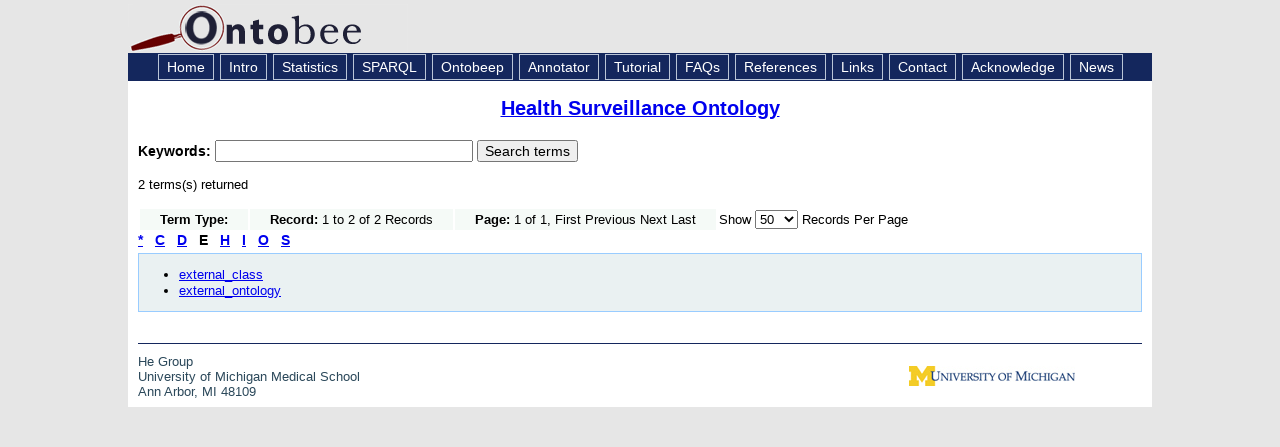

--- FILE ---
content_type: text/html; charset=UTF-8
request_url: https://ontobee.org/ontostat/catalog/HSO?&prefix=OBOINOWL&max=50&letter=E
body_size: 7414
content:


<!DOCTYPE HTML PUBLIC "-//W3C//DTD HTML 4.01 Transitional//EN" "http://www.w3.org/TR/html4/loose.dtd">
<html>
<head>
<title>Ontobee: HSO</title><meta http-equiv="Content-Type" content="text/html; charset=iso-8859-1"/>
<link rel="shortcut icon" href="/favicon.ico" />
<link href="https://ontobee.org/public/css/main.css" rel="stylesheet" type="text/css"/>

<link rel="stylesheet" href="https://ontobee.org/public/js/jquery/jquery-ui-1.11.4/jquery-ui.theme.css"/>
<link rel="stylesheet" href="https://ontobee.org/public/js/jquery/jquery-ui-1.11.4/jquery-ui.css"/>
<link rel="stylesheet" href="https://ontobee.org/public/js/jquery/jquery-ui-1.11.4/jquery-ui.structure.css"/>
<!--
<link rel="stylesheet" href="https://ontobee.org/public/js/jquery/themes/base/jquery.ui.all.css"/>
 -->
<link rel="stylesheet" href="https://ontobee.org/public/js/jquery/themes/base/jquery.ui.theme.css"/>
<link rel="stylesheet" href="https://ontobee.org/public/css/tablesorter/style.css"/>
<!--
<script src="https://ontobee.org/public/js/jquery/jquery-1.7.1.js"></script>
<script src="https://ontobee.org/public/js/jquery/ui/jquery.ui.core.js"></script>
<script src="https://ontobee.org/public/js/jquery/ui/jquery.ui.widget.js"></script>
<script src="https://ontobee.org/public/js/jquery/ui/jquery.ui.position.js"></script>
<script src="https://ontobee.org/public/js/jquery/ui/jquery.ui.autocomplete.js"></script>
 -->
<script src="https://ontobee.org/public/js/jquery/jquery-ui-1.11.4/external/jquery/jquery.js"></script>
<script src="https://ontobee.org/public/js/jquery/jquery-ui-1.11.4/jquery-ui.js"></script>
<script src="https://ontobee.org/public/js/ontobee.autocomplete.js"></script>
<script src="https://ontobee.org/public/js/ontobee.deprecate.js"></script>
<script src="https://ontobee.org/public/js/jquery/tablesorter/jquery.tablesorter.js"></script>
<script src="https://ontobee.org/public/js/ontobee.infobox.js"></script>
<script src="https://ontobee.org/public/js/jquery/hoverIntent.min.js"></script>

<style>
.ui-autocomplete-loading { background: white url('https://ontobee.org/public/images/ui-anim_basic_16x16.gif') right center no-repeat; }
</style>
<script type="text/javascript">
var toolkitPath = "https://ontobee.org/public/js/sparql/toolkit"; 
var featureList = ["tab", "ajax2", "combolist", "window", "tree", "grid", "dav", "xml"];
</script>
<script type="text/javascript">
  var _gaq = _gaq || [];
  _gaq.push(['_setAccount', 'UA-4869243-9']);
  _gaq.push(['_trackPageview']);
  (function() {
    var ga = document.createElement('script'); ga.type = 'text/javascript'; ga.async = true;
    ga.src = ('https:' == document.location.protocol ? 'https://ssl' : 'http://www') + '.google-analytics.com/ga.js';
    var s = document.getElementsByTagName('script')[0]; s.parentNode.insertBefore(ga, s);
  })();
</script>

</head>

<body>
<div id="topbanner">
<a href="https://ontobee.org/" style="font-size:36px; color:#111144; text-decoration:none">
<img src="https://ontobee.org/public/images/logo.gif" alt="Logo" width="280" height="49" border="0">
</a>
</div>
<div id="topnav">
<a href="https://ontobee.org/" class="topnav">Home</a>
<a href="https://ontobee.org/introduction" class="topnav">Intro</a>
<a href="https://ontobee.org/ontostat" class="topnav">Statistics</a>
<a href="https://ontobee.org/sparql" class="topnav">SPARQL</a>
<a href="https://ontobee.org/ontobeep" class="topnav">Ontobeep</a>
<a href="https://ontobee.org/annotate" class="topnav">Annotator</a>
<a href="https://ontobee.org/tutorial" class="topnav">Tutorial</a>
<a href="https://ontobee.org/faqs" class="topnav">FAQs</a>
<a href="https://ontobee.org/references" class="topnav">References</a>
<a href="https://ontobee.org/links" class="topnav">Links</a>
<a href="https://ontobee.org/contactus" class="topnav">Contact</a>
<a href="https://ontobee.org/acknowledge" class="topnav">Acknowledge</a>
<a href="https://ontobee.org/news" class="topnav">News</a>
</div>
<div id="mainbody">

<link href="https://ontobee.org/public/css/ontology.css" rel="stylesheet" type="text/css">
<script src="https://ontobee.org/public/js/ontobee.ontology.js"></script>

<!-- Ontobee Ontology Template: title.php -->

<h3 class="title"><a href="https://ontobee.org/ontology/HSO"> Health Surveillance Ontology</a></h3>
<!-- Ontobee Template: search.keyword.php -->

<!-- Ontobee home keyword search -->
<form action="https://ontobee.org/search" method="get" id="keyword-search">

<input name="ontology" id="ontology" type="hidden" value="HSO"/>
<div class="ui-widget">
	<strong>
	<label for="keywords">Keywords: </label>
	</strong>
<input id="keywords" name="keywords" size="30" />
    <input type="submit" name="submit" value="Search terms" />


</div>
</form>

<p>2 terms(s) returned<table border="0">
<tr>
<td bgcolor="#F5FAF7" class="tdData" style="padding-left:20px; padding-right:20px ">
<strong>Term Type:</strong>

</td>
<td bgcolor="#F5FAF7" class="tdData" style="padding-left:20px; padding-right:20px ">
<strong>Record:</strong>
1 to 2 of 2 Records</td>
<td bgcolor="#F5FAF7" class="tdData" style="padding-left:20px; padding-right:20px ">
<strong>Page:</strong> 1 of 1, First Previous Next Last </td>
<td>Show 
<select id="list-max" name="max"><option value="50" selected>50</option><option value="100">100</option><option value="200">200</option><option value="500">500</option></select>
 Records Per Page
</td>
</tr>
</table><a href=
"https://ontobee.org/ontostat/catalog/HSO?&prefix=OBOINOWL&max=50&letter=%2A" 
style="font-size:14px; font-weight:bold; margin-right:12px;">*</a><a href=
"https://ontobee.org/ontostat/catalog/HSO?&prefix=OBOINOWL&max=50&letter=C" 
style="font-size:14px; font-weight:bold; margin-right:12px;">C</a><a href=
"https://ontobee.org/ontostat/catalog/HSO?&prefix=OBOINOWL&max=50&letter=D" 
style="font-size:14px; font-weight:bold; margin-right:12px;">D</a><span style="font-size:14px; font-weight:bold; margin-right:12px;">E</span><a href=
"https://ontobee.org/ontostat/catalog/HSO?&prefix=OBOINOWL&max=50&letter=H" 
style="font-size:14px; font-weight:bold; margin-right:12px;">H</a><a href=
"https://ontobee.org/ontostat/catalog/HSO?&prefix=OBOINOWL&max=50&letter=I" 
style="font-size:14px; font-weight:bold; margin-right:12px;">I</a><a href=
"https://ontobee.org/ontostat/catalog/HSO?&prefix=OBOINOWL&max=50&letter=O" 
style="font-size:14px; font-weight:bold; margin-right:12px;">O</a><a href=
"https://ontobee.org/ontostat/catalog/HSO?&prefix=OBOINOWL&max=50&letter=S" 
style="font-size:14px; font-weight:bold; margin-right:12px;">S</a><div class="section">
<ul><li><a class="term" href="https://ontobee.org/ontology/HSO?iri=http://www.geneontology.org/formats/oboInOwl%23external_class">
external_class</a></li><li><a class="term" href="https://ontobee.org/ontology/HSO?iri=http://www.geneontology.org/formats/oboInOwl%23external_ontology">
external_ontology</a></li></ul>
</div>
</div>

<div id="footer">
<div id="footer_hl"></div>
<table width="100%" border="0" cellspacing="0" cellpadding="0">
<tr>
<td><div id="footer_left"><a href="https://hegroup.org" target="_blank">He Group</a><br />
University of Michigan Medical School<br />
Ann Arbor, MI 48109</div></td>
<td width="300"><div id="footer_right"><a href="http://www.umich.edu" target="_blank"><img src="https://ontobee.org/public/images/wordmark_m_web.jpg" alt="UM Logo" width="166" height="20" border="0"/></a></div></td>
	</tr>
</table>
</div>

</body>
</html>


--- FILE ---
content_type: text/css
request_url: https://ontobee.org/public/css/main.css
body_size: 2965
content:
body {
	font-family: Arial, Helvetica, sans-serif;
	font-size:13px;
	margin-top: 4px;
	background-color:#E6E6E6;
}

td,form,li,input,select {
	font-family: Arial, Helvetica, sans-serif;
	font-size:13px;
}

p {
	margin-bottom:15px;
	margin-top:15px;
	padding-bottom:0px;
	padding-top:0px;
}

h3 {
	padding-top:16px;
	font-size:17px;
	margin-top:0px;
	text-align:center;
}

.header_darkred {
	font-size: 15px; 
	font-weight: bold; 
	color: #990000;
}

.head3_darkred {
	color: #990000;
}

div#topbanner {
	width:1024px;
	margin-left:auto;
	margin-right:auto;
}

div#topnav {
	background-color:#14275D;
	width:1024px;
	text-align:center;
	margin-left:auto;
	margin-right:auto;
	padding-top:1px;
	padding-bottom:1px;
	
}

div#topnav a {
	border:1px solid #BAC5D7;
	font-size:14px;
	padding-left:8px;
	padding-right:8px;
	padding-top:4px;
	padding-bottom:4px;
	margin:1px;
	color:#FFFFFF;
	text-decoration:none;
	clear:both;
	line-height:26px;
}

div#topnav a:hover {
	text-decoration:underline;
	background-color:#3C647D;
}

div#mainbody {
	background-color:#FFFFFF;
	width:1004px;
	clear:both;
	margin-bottom:0px;
	margin-top:0px;
	margin-left:auto;
	margin-right:auto;
	padding-bottom:6px;
	padding-left:10px;
	padding-right:10px;
}

div#footer {
	background-color:#FFFFFF;
	width:1004px;
	font-size:12px;
	color:#2C495B;
	margin-top:0px;
	margin-left:auto;
	margin-right:auto;
	margin-bottom:20px;
	padding-top:10px;
	padding-left:10px;
	padding-right:10px;
	padding-bottom:8px;
}

div#footer a {
	text-decoration:none;
	color:#2C495B;
}

div#footer a:hover {
	text-decoration:underline;
	background-color:#3C647D;
	color:#FFFFFF;
}

div#footer_hl {
	background-color:#14275D;
	width:1004px;
	height:1px;
	margin-left:auto;
	margin-right:auto;
	margin-bottom:10px;
}

div#footer_left {
	width:300px;
}

div#footer_right {
	width:300px;
	text-align:center;
}


div#errbox {
	width:500px;
	margin-left:auto;
	margin-right:auto;
	margin-top: 20px;
}

div#errbox_caption {
	font-weight:bold;
	margin-top: 10px;
	margin-bottom:10px;
}

div#errbox_msg {
	color:#FF0000;
	margin-top: 10px;
	margin-bottom:10px;
}

div#errbox_header {
	color:#990000;
	margin-top: 10px;
	margin-bottom:10px;
}


div#errbox_operation {
	margin-top: 10px;
	margin-bottom:10px;
}

.darkred {
	color:#990000;
}

.ui-autocomplete-loading { background: white url('/images/ui-anim_basic_16x16.gif') right center no-repeat; }

div#infobox {
	display: inline;
	position: absolute;
	width: 400px;
	padding: 10px;
	background: #FFFFCC;
	color: #000000;
	border: 1px solid #1a1a1a;
	font-size: 12px;
}

div#infobox h3 {
	display: inline;
	text-align: left;
}

div#infobox p{
	display: inline;
	width: 350px;
    color: green;
}

div#infobox span{
    color: red;
}

li.search-list {
	padding-bottom: 5px;
}
